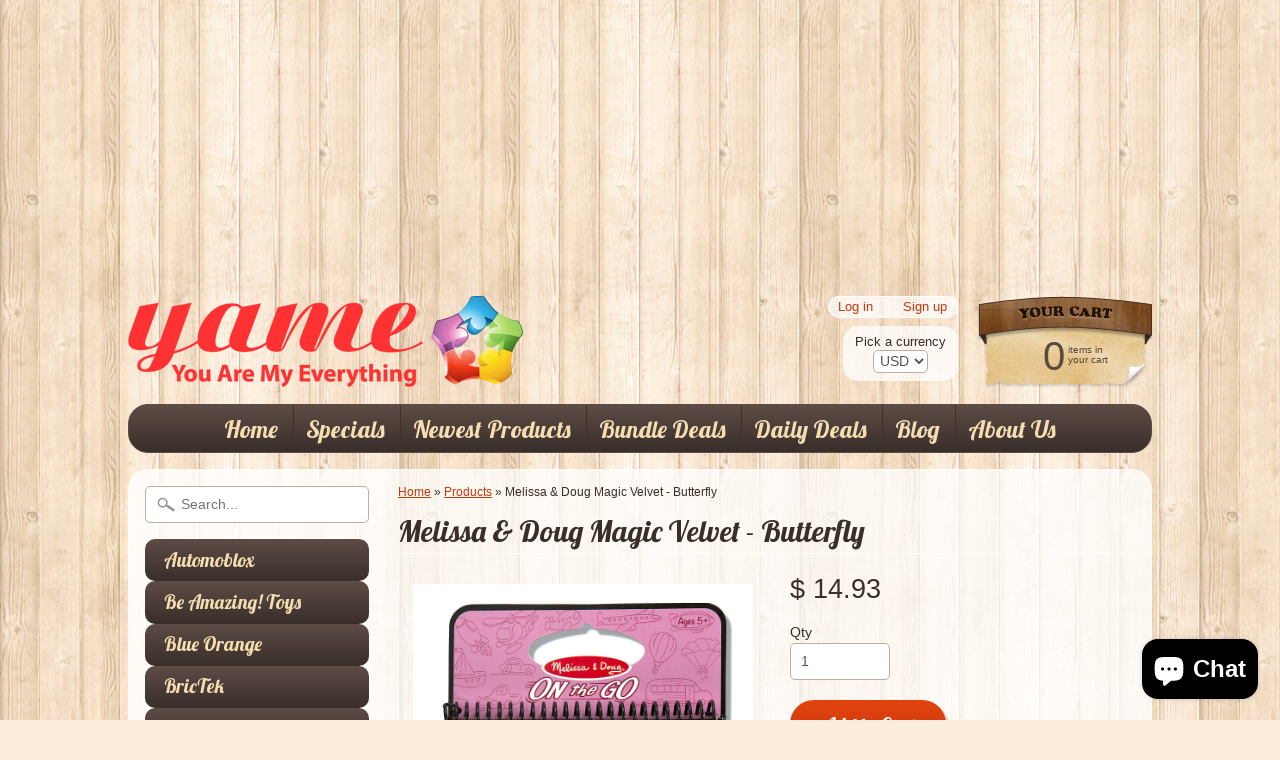

--- FILE ---
content_type: text/html; charset=utf-8
request_url: https://www.google.com/recaptcha/api2/aframe
body_size: 267
content:
<!DOCTYPE HTML><html><head><meta http-equiv="content-type" content="text/html; charset=UTF-8"></head><body><script nonce="YyFLGLkd1VaCfC22e4JC6g">/** Anti-fraud and anti-abuse applications only. See google.com/recaptcha */ try{var clients={'sodar':'https://pagead2.googlesyndication.com/pagead/sodar?'};window.addEventListener("message",function(a){try{if(a.source===window.parent){var b=JSON.parse(a.data);var c=clients[b['id']];if(c){var d=document.createElement('img');d.src=c+b['params']+'&rc='+(localStorage.getItem("rc::a")?sessionStorage.getItem("rc::b"):"");window.document.body.appendChild(d);sessionStorage.setItem("rc::e",parseInt(sessionStorage.getItem("rc::e")||0)+1);localStorage.setItem("rc::h",'1768727850103');}}}catch(b){}});window.parent.postMessage("_grecaptcha_ready", "*");}catch(b){}</script></body></html>